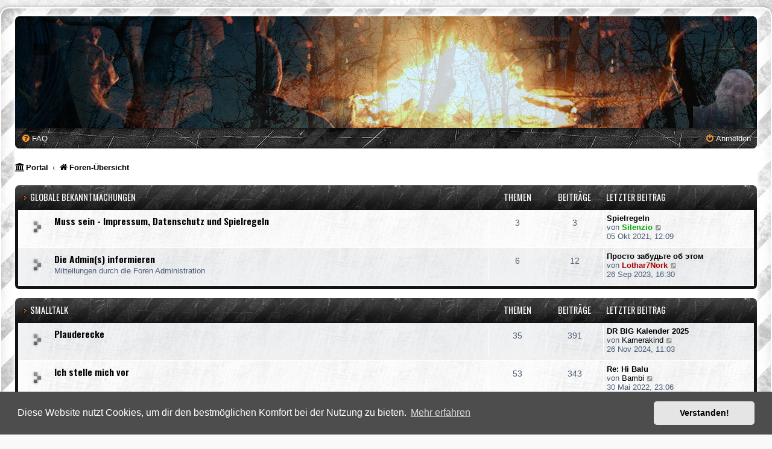

--- FILE ---
content_type: text/html; charset=UTF-8
request_url: https://xn--feuerwchter-q8a.de/index.php?sid=0263c7566412867949a32ad8b94206a1
body_size: 46773
content:
<!DOCTYPE html>
<html dir="ltr" lang="de">
<head>
<meta charset="utf-8" />
<meta http-equiv="X-UA-Compatible" content="IE=edge">
<meta name="viewport" content="width=device-width, initial-scale=1" />

<title>Feuerwächter - Foren-Übersicht</title>



<!--
	phpBB style name: SE Gamer: Light
	Based on style:   prosilver (this is the default phpBB3 style)
	Original author:  Tom Beddard ( http://www.subBlue.com/ )
	Modified by: PlanetStyles.net ( http://www.planetstyles.net)
-->


<link href="./styles/prosilver/theme/normalize.css?assets_version=26" rel="stylesheet">
<link href="./styles/prosilver/theme/base.css?assets_version=26" rel="stylesheet">
<link href="./styles/prosilver/theme/utilities.css?assets_version=26" rel="stylesheet">
<link href="./styles/prosilver/theme/common.css?assets_version=26" rel="stylesheet">
<link href="./styles/prosilver/theme/links.css?assets_version=26" rel="stylesheet">
<link href="./styles/prosilver/theme/content.css?assets_version=26" rel="stylesheet">
<link href="./styles/prosilver/theme/buttons.css?assets_version=26" rel="stylesheet">
<link href="./styles/prosilver/theme/cp.css?assets_version=26" rel="stylesheet">
<link href="./styles/prosilver/theme/forms.css?assets_version=26" rel="stylesheet">
<link href="./styles/prosilver/theme/icons.css?assets_version=26" rel="stylesheet">
<link href="./styles/prosilver/theme/colours.css?assets_version=26" rel="stylesheet">
<link href="./styles/prosilver/theme/responsive.css?assets_version=26" rel="stylesheet">

<link href="./assets/css/font-awesome.min.css?assets_version=26" rel="stylesheet">
<link href="./styles/SE_Gamer/theme/stylesheet.css?assets_version=26" rel="stylesheet">
<link href="./styles/prosilver/theme/de/stylesheet.css?assets_version=26" rel="stylesheet">



	<link href="./assets/cookieconsent/cookieconsent.min.css?assets_version=26" rel="stylesheet">

<!--[if lte IE 9]>
	<link href="./styles/prosilver/theme/tweaks.css?assets_version=26" rel="stylesheet">
<![endif]-->


<link href="./styles/SE_Gamer/theme/SE_Gamer.css?assets_version=26" rel="stylesheet">

<link href="./ext/hjw/calendar/styles/prosilver/theme/calendar.css?assets_version=26" rel="stylesheet" media="screen" />
<link href="./ext/rmcgirr83/elonw/styles/all/theme/elonw.css?assets_version=26" rel="stylesheet" media="screen" />
<link href="./ext/vse/abbc3/styles/all/theme/abbc3_common.min.css?assets_version=26" rel="stylesheet" media="screen" />

<link href="https://fonts.googleapis.com/css?family=Oswald:400,600,700&amp;subset=cyrillic" rel="stylesheet">


</head>
<body id="phpbb" class="nojs notouch section-index ltr ">


<div id="wrap" class="wrap">
	<div id="inner-grunge">
	<div id="inner-wrap">
	<a id="top" class="top-anchor" accesskey="t"></a>
	<div id="page-header">
		<div class="headerbar" role="banner">
					<div class="inner">

			<div id="site-description" class="site-description">
				<!--
					<a id="logo" class="logo" href="./index.php?sid=ed9472d457ad7127f2a969b1f344177e" title="Foren-Übersicht"><span class="site_logo"></span></a>
				-->
				<div class="site_info">
									</div>
				<p class="skiplink"><a href="#start_here">Zum Inhalt</a></p>
			</div>

									
			</div>
					</div>
				<div class="navbar nav-black" role="navigation">
	<div class="inner">

	<ul id="nav-main" class="nav-main linklist" role="menubar">

		<li id="quick-links" class="quick-links dropdown-container responsive-menu hidden" data-skip-responsive="true">
			<a href="#" class="dropdown-trigger">
				<i class="icon fa-bars fa-fw" aria-hidden="true"></i><span>Schnellzugriff</span>
			</a>
			<div class="dropdown">
				<div class="pointer"><div class="pointer-inner"></div></div>
				<ul class="dropdown-contents" role="menu">
					
					
										<li class="separator"></li>

									</ul>
			</div>
		</li>

				<li data-skip-responsive="true">
			<a href="/app.php/help/faq?sid=ed9472d457ad7127f2a969b1f344177e" rel="help" title="Häufig gestellte Fragen" role="menuitem">
				<i class="icon fa-question-circle fa-fw" aria-hidden="true"></i><span>FAQ</span>
			</a>
		</li>
								
			<li class="rightside"  data-skip-responsive="true">
			<a href="./ucp.php?mode=login&amp;redirect=index.php&amp;sid=ed9472d457ad7127f2a969b1f344177e" title="Anmelden" accesskey="x" role="menuitem">
				<i class="icon fa-power-off fa-fw" aria-hidden="true"></i><span>Anmelden</span>
			</a>
		</li>
						</ul>

	</div>
</div>

<ul id="nav-breadcrumbs" class="nav-breadcrumbs linklist navlinks" role="menubar">
				<li class="breadcrumbs" itemscope itemtype="https://schema.org/BreadcrumbList">
				<span class="crumb"><a href="/app.php/portal?sid=ed9472d457ad7127f2a969b1f344177e" data-navbar-reference="portal"><i class="icon fa-university fa-fw" aria-hidden="true"></i><span>Portal</span></a></span>			<span class="crumb" itemtype="https://schema.org/ListItem" itemprop="itemListElement" itemscope><a itemprop="item" href="./index.php?sid=ed9472d457ad7127f2a969b1f344177e" accesskey="h" data-navbar-reference="index"><i class="icon fa-home fa-fw"></i><span itemprop="name">Foren-Übersicht</span></a><meta itemprop="position" content="1" /></span>

					</li>
		</ul>
	</div>

	
	<a id="start_here" class="anchor"></a>
	<div id="page-body" class="page-body" role="main">
		
		


	
				<div class="forabg">
			<div class="inner">
			<ul class="topiclist">
				<li class="header">
										<dl class="row-item">
						<dt><div class="list-inner"><a href="./viewforum.php?f=10&amp;sid=ed9472d457ad7127f2a969b1f344177e">Globale Bekanntmachungen</a></div></dt>
						<dd class="topics">Themen</dd>
						<dd class="posts">Beiträge</dd>
						<dd class="lastpost"><span>Letzter Beitrag</span></dd>
					</dl>
									</li>
			</ul>
			<ul class="topiclist forums">
		
	
	
	
			
					<li class="row bg2">
						<dl class="row-item forum_read">
				<dt title="Keine ungelesenen Beiträge">
										<div class="list-inner">
																		<a href="./viewforum.php?f=3&amp;sid=ed9472d457ad7127f2a969b1f344177e" class="forumtitle">Muss sein - Impressum, Datenschutz und Spielregeln</a>
																		
												<div class="responsive-show" style="display: none;">
															Themen: <strong>3</strong>
													</div>
											</div>
				</dt>
									<dd class="topics">3 <dfn>Themen</dfn></dd>
					<dd class="posts">3 <dfn>Beiträge</dfn></dd>
					<dd class="lastpost">
						<span>
																						<dfn>Letzter Beitrag</dfn>
																										<a href="./viewtopic.php?p=10&amp;sid=ed9472d457ad7127f2a969b1f344177e#p10" title="Spielregeln" class="lastsubject">Spielregeln</a> <br />
																	von <a href="./memberlist.php?mode=viewprofile&amp;u=49&amp;sid=ed9472d457ad7127f2a969b1f344177e" style="color: #00AA00;" class="username-coloured">Silenzio</a>																	<a href="./viewtopic.php?p=10&amp;sid=ed9472d457ad7127f2a969b1f344177e#p10" title="Neuester Beitrag">
										<i class="icon fa-external-link-square fa-fw icon-lightgray icon-md" aria-hidden="true"></i><span class="sr-only">Neuester Beitrag</span>
									</a>
																<br /><time datetime="2021-10-05T10:09:54+00:00">05 Okt 2021, 12:09</time>
													</span>
					</dd>
							</dl>
					</li>
			
	
	
			
					<li class="row bg1">
						<dl class="row-item forum_read">
				<dt title="Keine ungelesenen Beiträge">
										<div class="list-inner">
																		<a href="./viewforum.php?f=26&amp;sid=ed9472d457ad7127f2a969b1f344177e" class="forumtitle">Die Admin(s) informieren</a>
						<br />Mitteilungen durch die Foren Administration												
												<div class="responsive-show" style="display: none;">
															Themen: <strong>6</strong>
													</div>
											</div>
				</dt>
									<dd class="topics">6 <dfn>Themen</dfn></dd>
					<dd class="posts">12 <dfn>Beiträge</dfn></dd>
					<dd class="lastpost">
						<span>
																						<dfn>Letzter Beitrag</dfn>
																										<a href="./viewtopic.php?p=2507&amp;sid=ed9472d457ad7127f2a969b1f344177e#p2507" title="Просто забудьте об этом" class="lastsubject">Просто забудьте об этом</a> <br />
																	von <a href="./memberlist.php?mode=viewprofile&amp;u=2&amp;sid=ed9472d457ad7127f2a969b1f344177e" style="color: #AA0000;" class="username-coloured">Lothar7Nork</a>																	<a href="./viewtopic.php?p=2507&amp;sid=ed9472d457ad7127f2a969b1f344177e#p2507" title="Neuester Beitrag">
										<i class="icon fa-external-link-square fa-fw icon-lightgray icon-md" aria-hidden="true"></i><span class="sr-only">Neuester Beitrag</span>
									</a>
																<br /><time datetime="2023-09-26T14:30:05+00:00">26 Sep 2023, 16:30</time>
													</span>
					</dd>
							</dl>
					</li>
			
	
				</ul>

			</div>
		</div>
	
				<div class="forabg">
			<div class="inner">
			<ul class="topiclist">
				<li class="header">
										<dl class="row-item">
						<dt><div class="list-inner"><a href="./viewforum.php?f=4&amp;sid=ed9472d457ad7127f2a969b1f344177e">Smalltalk</a></div></dt>
						<dd class="topics">Themen</dd>
						<dd class="posts">Beiträge</dd>
						<dd class="lastpost"><span>Letzter Beitrag</span></dd>
					</dl>
									</li>
			</ul>
			<ul class="topiclist forums">
		
	
	
	
			
					<li class="row bg1">
						<dl class="row-item forum_read">
				<dt title="Keine ungelesenen Beiträge">
										<div class="list-inner">
																		<a href="./viewforum.php?f=11&amp;sid=ed9472d457ad7127f2a969b1f344177e" class="forumtitle">Plauderecke</a>
																		
												<div class="responsive-show" style="display: none;">
															Themen: <strong>35</strong>
													</div>
											</div>
				</dt>
									<dd class="topics">35 <dfn>Themen</dfn></dd>
					<dd class="posts">391 <dfn>Beiträge</dfn></dd>
					<dd class="lastpost">
						<span>
																						<dfn>Letzter Beitrag</dfn>
																										<a href="./viewtopic.php?p=2667&amp;sid=ed9472d457ad7127f2a969b1f344177e#p2667" title="DR BIG Kalender 2025" class="lastsubject">DR BIG Kalender 2025</a> <br />
																	von <a href="./memberlist.php?mode=viewprofile&amp;u=115&amp;sid=ed9472d457ad7127f2a969b1f344177e" class="username">Kamerakind</a>																	<a href="./viewtopic.php?p=2667&amp;sid=ed9472d457ad7127f2a969b1f344177e#p2667" title="Neuester Beitrag">
										<i class="icon fa-external-link-square fa-fw icon-lightgray icon-md" aria-hidden="true"></i><span class="sr-only">Neuester Beitrag</span>
									</a>
																<br /><time datetime="2024-11-26T10:03:56+00:00">26 Nov 2024, 11:03</time>
													</span>
					</dd>
							</dl>
					</li>
			
	
	
			
					<li class="row bg2">
						<dl class="row-item forum_read">
				<dt title="Keine ungelesenen Beiträge">
										<div class="list-inner">
																		<a href="./viewforum.php?f=12&amp;sid=ed9472d457ad7127f2a969b1f344177e" class="forumtitle">Ich stelle mich vor</a>
																		
												<div class="responsive-show" style="display: none;">
															Themen: <strong>53</strong>
													</div>
											</div>
				</dt>
									<dd class="topics">53 <dfn>Themen</dfn></dd>
					<dd class="posts">343 <dfn>Beiträge</dfn></dd>
					<dd class="lastpost">
						<span>
																						<dfn>Letzter Beitrag</dfn>
																										<a href="./viewtopic.php?p=1934&amp;sid=ed9472d457ad7127f2a969b1f344177e#p1934" title="Re: Hi Balu" class="lastsubject">Re: Hi Balu</a> <br />
																	von <a href="./memberlist.php?mode=viewprofile&amp;u=82&amp;sid=ed9472d457ad7127f2a969b1f344177e" class="username">Bambi</a>																	<a href="./viewtopic.php?p=1934&amp;sid=ed9472d457ad7127f2a969b1f344177e#p1934" title="Neuester Beitrag">
										<i class="icon fa-external-link-square fa-fw icon-lightgray icon-md" aria-hidden="true"></i><span class="sr-only">Neuester Beitrag</span>
									</a>
																<br /><time datetime="2022-05-30T21:06:13+00:00">30 Mai 2022, 23:06</time>
													</span>
					</dd>
							</dl>
					</li>
			
	
	
			
					<li class="row bg1">
						<dl class="row-item forum_read">
				<dt title="Keine ungelesenen Beiträge">
										<div class="list-inner">
																		<a href="./viewforum.php?f=33&amp;sid=ed9472d457ad7127f2a969b1f344177e" class="forumtitle">Geburtstag</a>
						<br />Happy Birthday to....												
												<div class="responsive-show" style="display: none;">
															Themen: <strong>57</strong>
													</div>
											</div>
				</dt>
									<dd class="topics">57 <dfn>Themen</dfn></dd>
					<dd class="posts">397 <dfn>Beiträge</dfn></dd>
					<dd class="lastpost">
						<span>
																						<dfn>Letzter Beitrag</dfn>
																										<a href="./viewtopic.php?p=2751&amp;sid=ed9472d457ad7127f2a969b1f344177e#p2751" title="Heute hat kein Mitglied Geburtstag ..." class="lastsubject">Heute hat kein Mitglied Gebur…</a> <br />
																	von <a href="./memberlist.php?mode=viewprofile&amp;u=82&amp;sid=ed9472d457ad7127f2a969b1f344177e" class="username">Bambi</a>																	<a href="./viewtopic.php?p=2751&amp;sid=ed9472d457ad7127f2a969b1f344177e#p2751" title="Neuester Beitrag">
										<i class="icon fa-external-link-square fa-fw icon-lightgray icon-md" aria-hidden="true"></i><span class="sr-only">Neuester Beitrag</span>
									</a>
																<br /><time datetime="2025-12-15T07:47:04+00:00">15 Dez 2025, 08:47</time>
													</span>
					</dd>
							</dl>
					</li>
			
	
				</ul>

			</div>
		</div>
	
				<div class="forabg">
			<div class="inner">
			<ul class="topiclist">
				<li class="header">
										<dl class="row-item">
						<dt><div class="list-inner"><a href="./viewforum.php?f=13&amp;sid=ed9472d457ad7127f2a969b1f344177e">Gemeinsam</a></div></dt>
						<dd class="topics">Themen</dd>
						<dd class="posts">Beiträge</dd>
						<dd class="lastpost"><span>Letzter Beitrag</span></dd>
					</dl>
									</li>
			</ul>
			<ul class="topiclist forums">
		
	
	
	
			
					<li class="row bg1">
						<dl class="row-item forum_read">
				<dt title="Keine ungelesenen Beiträge">
										<div class="list-inner">
																		<a href="./viewforum.php?f=14&amp;sid=ed9472d457ad7127f2a969b1f344177e" class="forumtitle">Stammtische</a>
																		
												<div class="responsive-show" style="display: none;">
															Themen: <strong>4</strong>
													</div>
											</div>
				</dt>
									<dd class="topics">4 <dfn>Themen</dfn></dd>
					<dd class="posts">441 <dfn>Beiträge</dfn></dd>
					<dd class="lastpost">
						<span>
																						<dfn>Letzter Beitrag</dfn>
																										<a href="./viewtopic.php?p=2745&amp;sid=ed9472d457ad7127f2a969b1f344177e#p2745" title="Re: Wild Wild West Stammtisch" class="lastsubject">Re: Wild Wild West Stammtisch</a> <br />
																	von <a href="./memberlist.php?mode=viewprofile&amp;u=130&amp;sid=ed9472d457ad7127f2a969b1f344177e" class="username">Muggel</a>																	<a href="./viewtopic.php?p=2745&amp;sid=ed9472d457ad7127f2a969b1f344177e#p2745" title="Neuester Beitrag">
										<i class="icon fa-external-link-square fa-fw icon-lightgray icon-md" aria-hidden="true"></i><span class="sr-only">Neuester Beitrag</span>
									</a>
																<br /><time datetime="2025-09-12T20:04:38+00:00">12 Sep 2025, 22:04</time>
													</span>
					</dd>
							</dl>
					</li>
			
	
	
			
					<li class="row bg2">
						<dl class="row-item forum_read">
				<dt title="Keine ungelesenen Beiträge">
										<div class="list-inner">
																		<a href="./viewforum.php?f=15&amp;sid=ed9472d457ad7127f2a969b1f344177e" class="forumtitle">Veranstaltungen</a>
																		
												<div class="responsive-show" style="display: none;">
															Themen: <strong>6</strong>
													</div>
											</div>
				</dt>
									<dd class="topics">6 <dfn>Themen</dfn></dd>
					<dd class="posts">33 <dfn>Beiträge</dfn></dd>
					<dd class="lastpost">
						<span>
																						<dfn>Letzter Beitrag</dfn>
																										<a href="./viewtopic.php?p=2646&amp;sid=ed9472d457ad7127f2a969b1f344177e#p2646" title="Hillclimbing in Andler 30.08. bis 01.09.2024" class="lastsubject">Hillclimbing in Andler 30.08.…</a> <br />
																	von <a href="./memberlist.php?mode=viewprofile&amp;u=64&amp;sid=ed9472d457ad7127f2a969b1f344177e" class="username">marion</a>																	<a href="./viewtopic.php?p=2646&amp;sid=ed9472d457ad7127f2a969b1f344177e#p2646" title="Neuester Beitrag">
										<i class="icon fa-external-link-square fa-fw icon-lightgray icon-md" aria-hidden="true"></i><span class="sr-only">Neuester Beitrag</span>
									</a>
																<br /><time datetime="2024-08-18T07:09:09+00:00">18 Aug 2024, 09:09</time>
													</span>
					</dd>
							</dl>
					</li>
			
	
	
			
					<li class="row bg1">
						<dl class="row-item forum_read">
				<dt title="Keine ungelesenen Beiträge">
										<div class="list-inner">
																		<a href="./viewforum.php?f=16&amp;sid=ed9472d457ad7127f2a969b1f344177e" class="forumtitle">Treffen und Termine</a>
																		
												<div class="responsive-show" style="display: none;">
															Themen: <strong>16</strong>
													</div>
											</div>
				</dt>
									<dd class="topics">16 <dfn>Themen</dfn></dd>
					<dd class="posts">472 <dfn>Beiträge</dfn></dd>
					<dd class="lastpost">
						<span>
																						<dfn>Letzter Beitrag</dfn>
																										<a href="./viewtopic.php?p=2750&amp;sid=ed9472d457ad7127f2a969b1f344177e#p2750" title="Re: Treffen Stockstadt 2025 November 28-30" class="lastsubject">Re: Treffen Stockstadt 2025 N…</a> <br />
																	von <a href="./memberlist.php?mode=viewprofile&amp;u=82&amp;sid=ed9472d457ad7127f2a969b1f344177e" class="username">Bambi</a>																	<a href="./viewtopic.php?p=2750&amp;sid=ed9472d457ad7127f2a969b1f344177e#p2750" title="Neuester Beitrag">
										<i class="icon fa-external-link-square fa-fw icon-lightgray icon-md" aria-hidden="true"></i><span class="sr-only">Neuester Beitrag</span>
									</a>
																<br /><time datetime="2025-11-25T07:07:57+00:00">25 Nov 2025, 08:07</time>
													</span>
					</dd>
							</dl>
					</li>
			
	
				</ul>

			</div>
		</div>
	
				<div class="forabg">
			<div class="inner">
			<ul class="topiclist">
				<li class="header">
										<dl class="row-item">
						<dt><div class="list-inner"><a href="./viewforum.php?f=5&amp;sid=ed9472d457ad7127f2a969b1f344177e">Schrauben und Basteln</a></div></dt>
						<dd class="topics">Themen</dd>
						<dd class="posts">Beiträge</dd>
						<dd class="lastpost"><span>Letzter Beitrag</span></dd>
					</dl>
									</li>
			</ul>
			<ul class="topiclist forums">
		
	
	
	
			
					<li class="row bg1">
						<dl class="row-item forum_read_subforum">
				<dt title="Keine ungelesenen Beiträge">
										<div class="list-inner">
																		<a href="./viewforum.php?f=17&amp;sid=ed9472d457ad7127f2a969b1f344177e" class="forumtitle">Links und Adressen</a>
																																<br /><strong>Unterforen:</strong>
															<a href="./viewforum.php?f=30&amp;sid=ed9472d457ad7127f2a969b1f344177e" class="subforum read" title="Keine ungelesenen Beiträge">
									<i class="icon fa-file-o fa-fw  icon-blue icon-md" aria-hidden="true"></i>Shops und Werkstätten</a>, 															<a href="./viewforum.php?f=31&amp;sid=ed9472d457ad7127f2a969b1f344177e" class="subforum read" title="Keine ungelesenen Beiträge">
									<i class="icon fa-file-o fa-fw  icon-blue icon-md" aria-hidden="true"></i>Foren</a>, 															<a href="./viewforum.php?f=34&amp;sid=ed9472d457ad7127f2a969b1f344177e" class="subforum read" title="Keine ungelesenen Beiträge">
									<i class="icon fa-file-o fa-fw  icon-blue icon-md" aria-hidden="true"></i>Private Seiten</a>, 															<a href="./viewforum.php?f=32&amp;sid=ed9472d457ad7127f2a969b1f344177e" class="subforum read" title="Keine ungelesenen Beiträge">
									<i class="icon fa-file-o fa-fw  icon-blue icon-md" aria-hidden="true"></i>Sonstiges</a>																				
												<div class="responsive-show" style="display: none;">
															Themen: <strong>8</strong>
													</div>
											</div>
				</dt>
									<dd class="topics">8 <dfn>Themen</dfn></dd>
					<dd class="posts">34 <dfn>Beiträge</dfn></dd>
					<dd class="lastpost">
						<span>
																						<dfn>Letzter Beitrag</dfn>
																										<a href="./viewtopic.php?p=1318&amp;sid=ed9472d457ad7127f2a969b1f344177e#p1318" title="Re: ADAC" class="lastsubject">Re: ADAC</a> <br />
																	von <a href="./memberlist.php?mode=viewprofile&amp;u=94&amp;sid=ed9472d457ad7127f2a969b1f344177e" class="username">advancer</a>																	<a href="./viewtopic.php?p=1318&amp;sid=ed9472d457ad7127f2a969b1f344177e#p1318" title="Neuester Beitrag">
										<i class="icon fa-external-link-square fa-fw icon-lightgray icon-md" aria-hidden="true"></i><span class="sr-only">Neuester Beitrag</span>
									</a>
																<br /><time datetime="2022-02-06T17:36:28+00:00">06 Feb 2022, 18:36</time>
													</span>
					</dd>
							</dl>
					</li>
			
	
	
			
					<li class="row bg2">
						<dl class="row-item forum_read">
				<dt title="Keine ungelesenen Beiträge">
										<div class="list-inner">
																		<a href="./viewforum.php?f=18&amp;sid=ed9472d457ad7127f2a969b1f344177e" class="forumtitle">Hilfe gesucht</a>
																		
												<div class="responsive-show" style="display: none;">
															Themen: <strong>5</strong>
													</div>
											</div>
				</dt>
									<dd class="topics">5 <dfn>Themen</dfn></dd>
					<dd class="posts">142 <dfn>Beiträge</dfn></dd>
					<dd class="lastpost">
						<span>
																						<dfn>Letzter Beitrag</dfn>
																										<a href="./viewtopic.php?p=2396&amp;sid=ed9472d457ad7127f2a969b1f344177e#p2396" title="Re: Dr Big Forum" class="lastsubject">Re: Dr Big Forum</a> <br />
																	von <a href="./memberlist.php?mode=viewprofile&amp;u=146&amp;sid=ed9472d457ad7127f2a969b1f344177e" class="username">DR Fahrer</a>																	<a href="./viewtopic.php?p=2396&amp;sid=ed9472d457ad7127f2a969b1f344177e#p2396" title="Neuester Beitrag">
										<i class="icon fa-external-link-square fa-fw icon-lightgray icon-md" aria-hidden="true"></i><span class="sr-only">Neuester Beitrag</span>
									</a>
																<br /><time datetime="2023-02-19T12:53:01+00:00">19 Feb 2023, 13:53</time>
													</span>
					</dd>
							</dl>
					</li>
			
	
	
			
					<li class="row bg1">
						<dl class="row-item forum_read">
				<dt title="Keine ungelesenen Beiträge">
										<div class="list-inner">
																		<a href="./viewforum.php?f=19&amp;sid=ed9472d457ad7127f2a969b1f344177e" class="forumtitle">Restauration</a>
						<br />Altes Gerät wieder neu aufbauen												
												<div class="responsive-show" style="display: none;">
															Themen: <strong>1</strong>
													</div>
											</div>
				</dt>
									<dd class="topics">1 <dfn>Themen</dfn></dd>
					<dd class="posts">74 <dfn>Beiträge</dfn></dd>
					<dd class="lastpost">
						<span>
																						<dfn>Letzter Beitrag</dfn>
																										<a href="./viewtopic.php?p=2752&amp;sid=ed9472d457ad7127f2a969b1f344177e#p2752" title="Re: XT600 2KF" class="lastsubject">Re: XT600 2KF</a> <br />
																	von <a href="./memberlist.php?mode=viewprofile&amp;u=77&amp;sid=ed9472d457ad7127f2a969b1f344177e" class="username">Taxel</a>																	<a href="./viewtopic.php?p=2752&amp;sid=ed9472d457ad7127f2a969b1f344177e#p2752" title="Neuester Beitrag">
										<i class="icon fa-external-link-square fa-fw icon-lightgray icon-md" aria-hidden="true"></i><span class="sr-only">Neuester Beitrag</span>
									</a>
																<br /><time datetime="2026-01-01T21:36:06+00:00">01 Jan 2026, 22:36</time>
													</span>
					</dd>
							</dl>
					</li>
			
	
	
			
					<li class="row bg2">
						<dl class="row-item forum_read">
				<dt title="Keine ungelesenen Beiträge">
										<div class="list-inner">
																		<a href="./viewforum.php?f=27&amp;sid=ed9472d457ad7127f2a969b1f344177e" class="forumtitle">Fragen und Antworten zur DR BIG</a>
						<br />Eure Fragen zur Big werden hier von erfahrenen Schraubern beantwortet												
												<div class="responsive-show" style="display: none;">
															Themen: <strong>3</strong>
													</div>
											</div>
				</dt>
									<dd class="topics">3 <dfn>Themen</dfn></dd>
					<dd class="posts">45 <dfn>Beiträge</dfn></dd>
					<dd class="lastpost">
						<span>
																						<dfn>Letzter Beitrag</dfn>
																										<a href="./viewtopic.php?p=1968&amp;sid=ed9472d457ad7127f2a969b1f344177e#p1968" title="Re: Miss Marlboro kippt künftig ..." class="lastsubject">Re: Miss Marlboro kippt künft…</a> <br />
																	von <a href="./memberlist.php?mode=viewprofile&amp;u=92&amp;sid=ed9472d457ad7127f2a969b1f344177e" class="username">800Qbig</a>																	<a href="./viewtopic.php?p=1968&amp;sid=ed9472d457ad7127f2a969b1f344177e#p1968" title="Neuester Beitrag">
										<i class="icon fa-external-link-square fa-fw icon-lightgray icon-md" aria-hidden="true"></i><span class="sr-only">Neuester Beitrag</span>
									</a>
																<br /><time datetime="2022-06-08T06:12:49+00:00">08 Jun 2022, 08:12</time>
													</span>
					</dd>
							</dl>
					</li>
			
	
	
			
					<li class="row bg1">
						<dl class="row-item forum_read">
				<dt title="Keine ungelesenen Beiträge">
										<div class="list-inner">
																		<a href="./viewforum.php?f=28&amp;sid=ed9472d457ad7127f2a969b1f344177e" class="forumtitle">Fragen und Antworten zu anderen Motorrädern</a>
						<br />Und wer keine Big fährt fragt hier												
												<div class="responsive-show" style="display: none;">
															Themen: <strong>1</strong>
													</div>
											</div>
				</dt>
									<dd class="topics">1 <dfn>Themen</dfn></dd>
					<dd class="posts">10 <dfn>Beiträge</dfn></dd>
					<dd class="lastpost">
						<span>
																						<dfn>Letzter Beitrag</dfn>
																										<a href="./viewtopic.php?p=628&amp;sid=ed9472d457ad7127f2a969b1f344177e#p628" title="Re: 125er MZ" class="lastsubject">Re: 125er MZ</a> <br />
																	von <a href="./memberlist.php?mode=viewprofile&amp;u=117&amp;sid=ed9472d457ad7127f2a969b1f344177e" class="username">Eintopfquäler</a>																	<a href="./viewtopic.php?p=628&amp;sid=ed9472d457ad7127f2a969b1f344177e#p628" title="Neuester Beitrag">
										<i class="icon fa-external-link-square fa-fw icon-lightgray icon-md" aria-hidden="true"></i><span class="sr-only">Neuester Beitrag</span>
									</a>
																<br /><time datetime="2021-10-28T16:03:42+00:00">28 Okt 2021, 18:03</time>
													</span>
					</dd>
							</dl>
					</li>
			
	
	
			
					<li class="row bg2">
						<dl class="row-item forum_read">
				<dt title="Keine ungelesenen Beiträge">
										<div class="list-inner">
																		<a href="./viewforum.php?f=29&amp;sid=ed9472d457ad7127f2a969b1f344177e" class="forumtitle">Mein neues Gerät/Mopped/Spielzeug</a>
																		
												<div class="responsive-show" style="display: none;">
															Themen: <strong>2</strong>
													</div>
											</div>
				</dt>
									<dd class="topics">2 <dfn>Themen</dfn></dd>
					<dd class="posts">16 <dfn>Beiträge</dfn></dd>
					<dd class="lastpost">
						<span>
																						<dfn>Letzter Beitrag</dfn>
																										<a href="./viewtopic.php?p=1133&amp;sid=ed9472d457ad7127f2a969b1f344177e#p1133" title="Re: End of DR-BIG era..." class="lastsubject">Re: End of DR-BIG era...</a> <br />
																	von <a href="./memberlist.php?mode=viewprofile&amp;u=66&amp;sid=ed9472d457ad7127f2a969b1f344177e" class="username">Froeschl</a>																	<a href="./viewtopic.php?p=1133&amp;sid=ed9472d457ad7127f2a969b1f344177e#p1133" title="Neuester Beitrag">
										<i class="icon fa-external-link-square fa-fw icon-lightgray icon-md" aria-hidden="true"></i><span class="sr-only">Neuester Beitrag</span>
									</a>
																<br /><time datetime="2021-12-27T12:17:12+00:00">27 Dez 2021, 13:17</time>
													</span>
					</dd>
							</dl>
					</li>
			
	
				</ul>

			</div>
		</div>
	
				<div class="forabg">
			<div class="inner">
			<ul class="topiclist">
				<li class="header">
										<dl class="row-item">
						<dt><div class="list-inner"><a href="./viewforum.php?f=6&amp;sid=ed9472d457ad7127f2a969b1f344177e">Unterwegs</a></div></dt>
						<dd class="topics">Themen</dd>
						<dd class="posts">Beiträge</dd>
						<dd class="lastpost"><span>Letzter Beitrag</span></dd>
					</dl>
									</li>
			</ul>
			<ul class="topiclist forums">
		
	
	
	
			
					<li class="row bg2">
						<dl class="row-item forum_read">
				<dt title="Keine ungelesenen Beiträge">
										<div class="list-inner">
																		<a href="./viewforum.php?f=20&amp;sid=ed9472d457ad7127f2a969b1f344177e" class="forumtitle">Touren(vorschläge)</a>
																		
												<div class="responsive-show" style="display: none;">
													</div>
											</div>
				</dt>
									<dd class="topics">0 <dfn>Themen</dfn></dd>
					<dd class="posts">0 <dfn>Beiträge</dfn></dd>
					<dd class="lastpost">
						<span>
																													Keine Beiträge
																				</span>
					</dd>
							</dl>
					</li>
			
	
	
			
					<li class="row bg1">
						<dl class="row-item forum_read">
				<dt title="Keine ungelesenen Beiträge">
										<div class="list-inner">
																		<a href="./viewforum.php?f=21&amp;sid=ed9472d457ad7127f2a969b1f344177e" class="forumtitle">Reiseberichte</a>
																		
												<div class="responsive-show" style="display: none;">
															Themen: <strong>3</strong>
													</div>
											</div>
				</dt>
									<dd class="topics">3 <dfn>Themen</dfn></dd>
					<dd class="posts">17 <dfn>Beiträge</dfn></dd>
					<dd class="lastpost">
						<span>
																						<dfn>Letzter Beitrag</dfn>
																										<a href="./viewtopic.php?p=2248&amp;sid=ed9472d457ad7127f2a969b1f344177e#p2248" title="Re: Fremder, kommst du einst nach Roma...." class="lastsubject">Re: Fremder, kommst du einst …</a> <br />
																	von <a href="./memberlist.php?mode=viewprofile&amp;u=82&amp;sid=ed9472d457ad7127f2a969b1f344177e" class="username">Bambi</a>																	<a href="./viewtopic.php?p=2248&amp;sid=ed9472d457ad7127f2a969b1f344177e#p2248" title="Neuester Beitrag">
										<i class="icon fa-external-link-square fa-fw icon-lightgray icon-md" aria-hidden="true"></i><span class="sr-only">Neuester Beitrag</span>
									</a>
																<br /><time datetime="2022-11-25T22:02:06+00:00">25 Nov 2022, 23:02</time>
													</span>
					</dd>
							</dl>
					</li>
			
	
	
			
					<li class="row bg2">
						<dl class="row-item forum_read">
				<dt title="Keine ungelesenen Beiträge">
										<div class="list-inner">
																		<a href="./viewforum.php?f=47&amp;sid=ed9472d457ad7127f2a969b1f344177e" class="forumtitle">Campingplätze - Empfehlungen</a>
						<br />Wer einen tollen Platz gefunden - immer her mit den Infos für andere Nutzer												
												<div class="responsive-show" style="display: none;">
															Themen: <strong>1</strong>
													</div>
											</div>
				</dt>
									<dd class="topics">1 <dfn>Themen</dfn></dd>
					<dd class="posts">8 <dfn>Beiträge</dfn></dd>
					<dd class="lastpost">
						<span>
																						<dfn>Letzter Beitrag</dfn>
																										<a href="./viewtopic.php?p=1921&amp;sid=ed9472d457ad7127f2a969b1f344177e#p1921" title="Re: Les Criques de Porteils - Empfehlung Froeschl" class="lastsubject">Re: Les Criques de Porteils -…</a> <br />
																	von <a href="./memberlist.php?mode=viewprofile&amp;u=66&amp;sid=ed9472d457ad7127f2a969b1f344177e" class="username">Froeschl</a>																	<a href="./viewtopic.php?p=1921&amp;sid=ed9472d457ad7127f2a969b1f344177e#p1921" title="Neuester Beitrag">
										<i class="icon fa-external-link-square fa-fw icon-lightgray icon-md" aria-hidden="true"></i><span class="sr-only">Neuester Beitrag</span>
									</a>
																<br /><time datetime="2022-05-27T07:54:25+00:00">27 Mai 2022, 09:54</time>
													</span>
					</dd>
							</dl>
					</li>
			
	
				</ul>

			</div>
		</div>
	
				<div class="forabg">
			<div class="inner">
			<ul class="topiclist">
				<li class="header">
										<dl class="row-item">
						<dt><div class="list-inner"><a href="./viewforum.php?f=7&amp;sid=ed9472d457ad7127f2a969b1f344177e">Kaufen und Verkaufen - nur von Privat</a></div></dt>
						<dd class="topics">Themen</dd>
						<dd class="posts">Beiträge</dd>
						<dd class="lastpost"><span>Letzter Beitrag</span></dd>
					</dl>
									</li>
			</ul>
			<ul class="topiclist forums">
		
	
	
	
			
					<li class="row bg2">
						<dl class="row-item forum_read">
				<dt title="Keine ungelesenen Beiträge">
										<div class="list-inner">
																		<a href="./viewforum.php?f=22&amp;sid=ed9472d457ad7127f2a969b1f344177e" class="forumtitle">Suche (privat)</a>
																		
												<div class="responsive-show" style="display: none;">
															Themen: <strong>1</strong>
													</div>
											</div>
				</dt>
									<dd class="topics">1 <dfn>Themen</dfn></dd>
					<dd class="posts">1 <dfn>Beiträge</dfn></dd>
					<dd class="lastpost">
						<span>
																						<dfn>Letzter Beitrag</dfn>
																										<a href="./viewtopic.php?p=2545&amp;sid=ed9472d457ad7127f2a969b1f344177e#p2545" title="suche dringend Drosselhülsen" class="lastsubject">suche dringend Drosselhülsen</a> <br />
																	von <a href="./memberlist.php?mode=viewprofile&amp;u=111&amp;sid=ed9472d457ad7127f2a969b1f344177e" class="username">Indara</a>																	<a href="./viewtopic.php?p=2545&amp;sid=ed9472d457ad7127f2a969b1f344177e#p2545" title="Neuester Beitrag">
										<i class="icon fa-external-link-square fa-fw icon-lightgray icon-md" aria-hidden="true"></i><span class="sr-only">Neuester Beitrag</span>
									</a>
																<br /><time datetime="2023-11-25T10:00:34+00:00">25 Nov 2023, 11:00</time>
													</span>
					</dd>
							</dl>
					</li>
			
	
	
			
					<li class="row bg1">
						<dl class="row-item forum_read">
				<dt title="Keine ungelesenen Beiträge">
										<div class="list-inner">
																		<a href="./viewforum.php?f=23&amp;sid=ed9472d457ad7127f2a969b1f344177e" class="forumtitle">Biete (privat)</a>
																		
												<div class="responsive-show" style="display: none;">
															Themen: <strong>3</strong>
													</div>
											</div>
				</dt>
									<dd class="topics">3 <dfn>Themen</dfn></dd>
					<dd class="posts">28 <dfn>Beiträge</dfn></dd>
					<dd class="lastpost">
						<span>
																						<dfn>Letzter Beitrag</dfn>
																										<a href="./viewtopic.php?p=2605&amp;sid=ed9472d457ad7127f2a969b1f344177e#p2605" title="Schwester von Miss Malboro" class="lastsubject">Schwester von Miss Malboro</a> <br />
																	von <a href="./memberlist.php?mode=viewprofile&amp;u=92&amp;sid=ed9472d457ad7127f2a969b1f344177e" class="username">800Qbig</a>																	<a href="./viewtopic.php?p=2605&amp;sid=ed9472d457ad7127f2a969b1f344177e#p2605" title="Neuester Beitrag">
										<i class="icon fa-external-link-square fa-fw icon-lightgray icon-md" aria-hidden="true"></i><span class="sr-only">Neuester Beitrag</span>
									</a>
																<br /><time datetime="2024-04-21T16:42:41+00:00">21 Apr 2024, 18:42</time>
													</span>
					</dd>
							</dl>
					</li>
			
	
				</ul>

			</div>
		</div>
	
				<div class="forabg">
			<div class="inner">
			<ul class="topiclist">
				<li class="header">
										<dl class="row-item">
						<dt><div class="list-inner"><a href="./viewforum.php?f=8&amp;sid=ed9472d457ad7127f2a969b1f344177e">Dies und Das</a></div></dt>
						<dd class="topics">Themen</dd>
						<dd class="posts">Beiträge</dd>
						<dd class="lastpost"><span>Letzter Beitrag</span></dd>
					</dl>
									</li>
			</ul>
			<ul class="topiclist forums">
		
	
	
	
			
					<li class="row bg1">
						<dl class="row-item forum_read">
				<dt title="Keine ungelesenen Beiträge">
										<div class="list-inner">
																		<a href="./viewforum.php?f=24&amp;sid=ed9472d457ad7127f2a969b1f344177e" class="forumtitle">Kochrezepte</a>
																		
												<div class="responsive-show" style="display: none;">
															Themen: <strong>19</strong>
													</div>
											</div>
				</dt>
									<dd class="topics">19 <dfn>Themen</dfn></dd>
					<dd class="posts">57 <dfn>Beiträge</dfn></dd>
					<dd class="lastpost">
						<span>
																						<dfn>Letzter Beitrag</dfn>
																										<a href="./viewtopic.php?p=2109&amp;sid=ed9472d457ad7127f2a969b1f344177e#p2109" title="Re: Cevapcici" class="lastsubject">Re: Cevapcici</a> <br />
																	von <a href="./memberlist.php?mode=viewprofile&amp;u=81&amp;sid=ed9472d457ad7127f2a969b1f344177e" class="username">Jägermeister</a>																	<a href="./viewtopic.php?p=2109&amp;sid=ed9472d457ad7127f2a969b1f344177e#p2109" title="Neuester Beitrag">
										<i class="icon fa-external-link-square fa-fw icon-lightgray icon-md" aria-hidden="true"></i><span class="sr-only">Neuester Beitrag</span>
									</a>
																<br /><time datetime="2022-08-26T12:35:30+00:00">26 Aug 2022, 14:35</time>
													</span>
					</dd>
							</dl>
					</li>
			
	
	
			
					<li class="row bg2">
						<dl class="row-item forum_read">
				<dt title="Keine ungelesenen Beiträge">
										<div class="list-inner">
																		<a href="./viewforum.php?f=25&amp;sid=ed9472d457ad7127f2a969b1f344177e" class="forumtitle">Vorschläge - Kritik</a>
						<br />Was fehlt euch - Was kann man verbessern												
												<div class="responsive-show" style="display: none;">
															Themen: <strong>3</strong>
													</div>
											</div>
				</dt>
									<dd class="topics">3 <dfn>Themen</dfn></dd>
					<dd class="posts">66 <dfn>Beiträge</dfn></dd>
					<dd class="lastpost">
						<span>
																						<dfn>Letzter Beitrag</dfn>
																										<a href="./viewtopic.php?p=2337&amp;sid=ed9472d457ad7127f2a969b1f344177e#p2337" title="Re: Neues an der Steuerfront - und wir haben hier eine 'Biete - Suche'-Ecke" class="lastsubject">Re: Neues an der Steuerfront …</a> <br />
																	von <a href="./memberlist.php?mode=viewprofile&amp;u=82&amp;sid=ed9472d457ad7127f2a969b1f344177e" class="username">Bambi</a>																	<a href="./viewtopic.php?p=2337&amp;sid=ed9472d457ad7127f2a969b1f344177e#p2337" title="Neuester Beitrag">
										<i class="icon fa-external-link-square fa-fw icon-lightgray icon-md" aria-hidden="true"></i><span class="sr-only">Neuester Beitrag</span>
									</a>
																<br /><time datetime="2023-01-12T08:11:27+00:00">12 Jan 2023, 09:11</time>
													</span>
					</dd>
							</dl>
					</li>
			
				</ul>

			</div>
		</div>
		


	<form method="post" action="./ucp.php?mode=login&amp;sid=ed9472d457ad7127f2a969b1f344177e" class="headerspace">
	<h3><a href="./ucp.php?mode=login&amp;redirect=index.php&amp;sid=ed9472d457ad7127f2a969b1f344177e">Anmelden</a></h3>
		<fieldset class="quick-login">
			<label for="username"><span>Benutzername:</span> <input type="text" tabindex="1" name="username" id="username" size="10" class="inputbox" title="Benutzername" /></label>
			<label for="password"><span>Passwort:</span> <input type="password" tabindex="2" name="password" id="password" size="10" class="inputbox" title="Passwort" autocomplete="off" /></label>
							<a href="/app.php/user/forgot_password?sid=ed9472d457ad7127f2a969b1f344177e">Ich habe mein Passwort vergessen</a>
										<span class="responsive-hide">|</span> <label for="autologin">Angemeldet bleiben <input type="checkbox" tabindex="4" name="autologin" id="autologin" /></label>
						<input type="submit" tabindex="5" name="login" value="Anmelden" class="button2" />
			<input type="hidden" name="redirect" value="./index.php?sid=ed9472d457ad7127f2a969b1f344177e" />
<input type="hidden" name="creation_time" value="1768973719" />
<input type="hidden" name="form_token" value="f539f5c7723285fa1e448421073b4b1859d51f58" />

			
		</fieldset>
	</form>


	<div class="stat-block online-list">
		<h3>Wer ist online?</h3>		<p>
						Insgesamt sind <strong>93</strong> Besucher online :: 0 sichtbare Mitglieder, 0 unsichtbare Mitglieder und 93 Gäste (basierend auf den aktiven Besuchern der letzten 5 Minuten)<br />Der Besucherrekord liegt bei <strong>1039</strong> Besuchern, die am 25 Okt 2025, 20:24 gleichzeitig online waren.<br /> 
								</p>
	</div>



	<div class="stat-block statistics">
		<h3>Statistik</h3>
		<p>
						Beiträge insgesamt <strong>2657</strong> &bull; Themen insgesamt <strong>236</strong> &bull; Mitglieder insgesamt <strong>80</strong> &bull; Unser neuestes Mitglied: <strong><a href="./memberlist.php?mode=viewprofile&amp;u=229&amp;sid=ed9472d457ad7127f2a969b1f344177e" class="username">Winki750</a></strong>
					</p>
	</div>


			</div>


<div id="page-footer" class="page-footer" role="contentinfo">
	<div class="navbar nav-black" role="navigation">
	<div class="inner">

	<ul id="nav-footer" class="nav-footer linklist" role="menubar">
		<li class="breadcrumbs">
						<span class="crumb"><a href="/app.php/portal?sid=ed9472d457ad7127f2a969b1f344177e" data-navbar-reference="portal"><i class="icon fa-university fa-fw" aria-hidden="true"></i><span>Portal</span></a></span>			<span class="crumb"><a href="./index.php?sid=ed9472d457ad7127f2a969b1f344177e" data-navbar-reference="index"><i class="icon fa-home fa-fw" aria-hidden="true"></i><span>Foren-Übersicht</span></a></span>					</li>
		
				<li class="rightside">Alle Zeiten sind <span title="Europa/Berlin">UTC+01:00</span></li>
							<li class="rightside">
				<a href="./ucp.php?mode=delete_cookies&amp;sid=ed9472d457ad7127f2a969b1f344177e" data-ajax="true" data-refresh="true" role="menuitem">
					<i class="icon fa-trash fa-fw" aria-hidden="true"></i><span>Alle Cookies löschen</span>
				</a>
			</li>
																<li class="rightside" data-last-responsive="true">
				<a href="./memberlist.php?mode=contactadmin&amp;sid=ed9472d457ad7127f2a969b1f344177e" role="menuitem">
					<i class="icon fa-envelope fa-fw" aria-hidden="true"></i><span>Kontakt</span>
				</a>
			</li>
			</ul>

	</div>
</div>

	<div id="darkenwrapper" class="darkenwrapper" data-ajax-error-title="AJAX-Fehler" data-ajax-error-text="Bei der Verarbeitung deiner Anfrage ist ein Fehler aufgetreten." data-ajax-error-text-abort="Der Benutzer hat die Anfrage abgebrochen." data-ajax-error-text-timeout="Bei deiner Anfrage ist eine Zeitüberschreitung aufgetreten. Bitte versuche es erneut." data-ajax-error-text-parsererror="Bei deiner Anfrage ist etwas falsch gelaufen und der Server hat eine ungültige Antwort zurückgegeben.">
		<div id="darken" class="darken">&nbsp;</div>
	</div>

	<div id="phpbb_alert" class="phpbb_alert" data-l-err="Fehler" data-l-timeout-processing-req="Bei der Anfrage ist eine Zeitüberschreitung aufgetreten.">
		<a href="#" class="alert_close">
			<i class="icon fa-times-circle fa-fw" aria-hidden="true"></i>
		</a>
		<h3 class="alert_title">&nbsp;</h3><p class="alert_text"></p>
	</div>
	<div id="phpbb_confirm" class="phpbb_alert">
		<a href="#" class="alert_close">
			<i class="icon fa-times-circle fa-fw" aria-hidden="true"></i>
		</a>
		<div class="alert_text"></div>
	</div>
</div>


</div><!-- /.inner-wrap -->
</div><!-- /.inner-grunge -->
</div>

	<div class="copyright">
				<br /><strong><span>*</span>SE Gamer Style by <a href="http://www.planetstyles.net">phpBB Styles</a></strong>
		<br /><a href="http://www.planetstyles.net"><img src="./styles/SE_Gamer/theme/images/credit_line.png" width="140" /></a>
		<p class="footer-row">
			<span class="footer-copyright">Powered by <a href="https://www.phpbb.com/">phpBB</a>&reg; Forum Software &copy; phpBB Limited</span>
		</p>
				<p class="footer-row">
			<span class="footer-copyright">Deutsche Übersetzung durch <a href="https://www.phpbb.de/">phpBB.de</a></span>
		</p>
						<p class="footer-row" role="menu">
			<a class="footer-link" href="./ucp.php?mode=privacy&amp;sid=ed9472d457ad7127f2a969b1f344177e" title="Datenschutz" role="menuitem">
				<span class="footer-link-text">Datenschutz</span>
			</a>
			|
			<a class="footer-link" href="./ucp.php?mode=terms&amp;sid=ed9472d457ad7127f2a969b1f344177e" title="Nutzungsbedingungen" role="menuitem">
				<span class="footer-link-text">Nutzungsbedingungen</span>
			</a>
		</p>
					</div>

<div>
	<a id="bottom" class="anchor" accesskey="z"></a>
	<img src="/app.php/cron/cron.task.core.tidy_search?sid=ed9472d457ad7127f2a969b1f344177e" width="1" height="1" alt="cron" /></div>

<script src="./assets/javascript/jquery-3.6.0.min.js?assets_version=26"></script>
<script src="./assets/javascript/core.js?assets_version=26"></script>

	<script src="./assets/cookieconsent/cookieconsent.min.js?assets_version=26"></script>
	<script>
		if (typeof window.cookieconsent === "object") {
			window.addEventListener("load", function(){
				window.cookieconsent.initialise({
					"palette": {
						"popup": {
							"background": "#4d4d4d"
						},
						"button": {
							"background": "#E5E5E5"
						}
					},
					"theme": "classic",
					"content": {
						"message": "Diese\u0020Website\u0020nutzt\u0020Cookies,\u0020um\u0020dir\u0020den\u0020bestm\u00F6glichen\u0020Komfort\u0020bei\u0020der\u0020Nutzung\u0020zu\u0020bieten.",
						"dismiss": "Verstanden\u0021",
						"link": "Mehr\u0020erfahren",
						"href": "./ucp.php?mode=privacy&amp;sid=ed9472d457ad7127f2a969b1f344177e"
					}
				});
			});
		}
	</script>

<script>
		var elonw_title = "Opens\u0020in\u0020new\u0020window";
</script>

<script src="./styles/prosilver/template/forum_fn.js?assets_version=26"></script>
<script src="./styles/prosilver/template/ajax.js?assets_version=26"></script>
<script src="./ext/rmcgirr83/elonw/styles/all/template/js/elonw.js?assets_version=26"></script>
<script src="./ext/vse/abbc3/styles/all/template/js/abbc3.min.js?assets_version=26"></script>



</body>
</html>


--- FILE ---
content_type: text/css
request_url: https://xn--feuerwchter-q8a.de/styles/SE_Gamer/theme/stylesheet.css?assets_version=26
body_size: 7551
content:
/*  phpBB3 Style Sheet
    --------------------------------------------------------------
	Style name:			SE:Gamer
	Based on style:		prosilver (the default phpBB 3.3.x style)
	Original author:	Tom Beddard ( http://www.subblue.com/ )
	Modified by:		PlanetStyles ( https://www.planetstyles.net/ )
    --------------------------------------------------------------
*/

/* colours.css changes */
html, body {
	background: url("./images/bg.jpg") repeat #F9F9F9;
	font-size: 12px;
	font-family: Arial, Helvetica, sans-serif;
}

body.simple {
	min-height: 100%;
	padding: 0 5px;
}

h1 {
	font-family: "Oswald", Arial, Helvetica, sans-serif;
	font-weight: 400;
	text-transform: uppercase;
	font-size: 3em;
	margin: 0;
}

h1 span {
	color: #ff992c;
}

h2 {
	font-family: "Oswald", Arial, Helvetica, sans-serif;
	text-transform: uppercase;
	margin-top: 0;
}

h3 {color: #000000;}

li.header dt, li.header dd {
	font-family: "Oswald", Arial, Helvetica, sans-serif;
	font-weight: 400;
	font-size: 1.2em;
}

a.forumtitle, a.topictitle {
	font-family: "Oswald", Arial, Helvetica, sans-serif;
	font-weight: 600;
	font-size: 1.2em;
}

.content, .postbody h3 {
	font-family: Arial, Helvetica, sans-serif;
}

.postbody h3 {
	font-size: 1.2em;
}

.postbody .content {
	font-size: 1.2em;
}

.site_info {
	background: rgba(0,0,0,0.5);
	display: inline-block;
	overflow: hidden;
	padding: 10px 15px;
	margin-top: 45px;
}

.site_info p {
	margin: 0;
	padding-left: 16px;
}

ul#nav-breadcrumbs {
	margin: 15px 0;
}

.wrap {
	max-width: 1400px;
	margin: 0 auto;
	padding: 0;
	border: 2px solid #FFF;
	border-radius: 15px;
	box-shadow: 0 0 5px 2px rgba(157, 154, 147, 0.5),  inset 0 3px 18px rgba(100, 100, 100, .25);
	background: repeating-linear-gradient(
		135deg,
		#C5C5C5,
		#C5C5C5 30px,
		#FFFFFF 30px,
		#FFFFFF 60px
	);	
}

.search-header {
	box-shadow: 0 0 10px #5b5b5b;
}

.headerbar {
	min-height: 185px;
	background: #000000 url("./images/banner.jpg") no-repeat left top;
	border-radius: 7px 7px 0 0;
	padding: 0 30px;
	margin: 0;
}

.navbar {
	background-color: #dfdfdf;
}

.forabg, .forumbg {
	background-color: #141414;
	background-image: url("./images/forumbg.gif");
}

.copyright a {
	color: #000000 !important;
}

li.row {
	background-color: #ebebeb;
}

li.row {
	border-top: none;
	border-bottom-color: #FFFFFF;
	padding: 0 0 5px 8px;
	background: url("./images/grunge-row.png");
}

li.row:hover {
}

.bg1, .bg3, .panel {background-color: #f1f2f4 !important;}
.bg2 {background-color: #fcfcfc !important;}

li.row.bg3 {
	background-color: #f3f3f3;
}

li.row.bg3:hover {
	background-color: #f7f7f7;
}

li.row.reported {
	background-color: #ECD5D8 !important;
}

li.header dt, li.header dd {
	padding: 6px 0 10px 0;	
}

li.header dl.row-item dt {
	background: url("./images/cattip.png") no-repeat 7px 8px;
}

.forumbg, .forabg {
	margin-bottom: 15px;
}

.site_logo {
	background-image: url("./images/fw_logo.png");
}

a {color: #000000;}
a:hover {color: #ff992c;}

#nav-main > li > a, #nav-footer > li > span > a, #nav-footer > li > a, #page-footer .navbar {color: #FFFFFF;}

.navbar i {color: #ff992c;}

.badge {
	background-color: #ff992c;
	top: 5px;
	opacity: 1;
}

.copyright span {
	color: #ff992c;
}

.search-header {
	margin-top: 79px;
}

li.header dl.row-item dt .list-inner {
	padding-left: 20px;
	padding-right: 30px;
}

.action-bar {
	margin: 15px 0;
}




/* responsive.css changes */
@media only screen and (max-width: 920px), only screen and (max-device-width: 920px) {
	html, body {
		background-color: #FFF;
	}

	body {
		padding-left: 5px;
		padding-right: 5px;
	}

	#wrap {
		width: 850px;
		padding: 0;
		border-width: 0;
		border-radius: 0;
		box-shadow: none;
	}
}

@media only screen and (max-width: 860px), only screen and (max-device-width: 860px) {
	#wrap {
		width: auto;
	}
}

@media only screen and (max-width: 700px), only screen and (max-device-width: 700px) {
	body {
		padding: 0;
	}
	
	.headerbar {
		margin-left:-5px !important;
		margin-right:-5px !important;
	}
}

/* Icons */

/* Forum icons & Topic icons */
.global_read						{ background-image: url("./images/icon_read.png"); }
.global_read_mine					{ background-image: url("./images/icon_read_mine.png"); }
.global_read_locked					{ background-image: url("./images/icon_read_locked.png"); }
.global_read_locked_mine			{ background-image: url("./images/icon_read_locked_mine.png"); }
.global_unread						{ background-image: url("./images/icon_unread.png"); }
.global_unread_mine					{ background-image: url("./images/icon_unread_mine.png"); }
.global_unread_locked				{ background-image: url("./images/icon_unread_locked.png"); }
.global_unread_locked_mine			{ background-image: url("./images/icon_unread_locked_mine.png"); }

.announce_read						{ background-image: url("./images/icon_read.png"); }
.announce_read_mine					{ background-image: url("./images/icon_read_mine.png"); }
.announce_read_locked				{ background-image: url("./images/icon_read_locked.png"); }
.announce_read_locked_mine			{ background-image: url("./images/icon_read_locked_mine.png"); }
.announce_unread					{ background-image: url("./images/icon_unread.png"); }
.announce_unread_mine				{ background-image: url("./images/icon_unread_mine.png"); }
.announce_unread_locked				{ background-image: url("./images/icon_unread_locked.png"); }
.announce_unread_locked_mine		{ background-image: url("./images/icon_unread_locked_mine.png"); }

.forum_link							{ background-image: url("./images/icon_read.png"); }
.forum_read							{ background-image: url("./images/icon_read.png"); }
.forum_read_locked					{ background-image: url("./images/icon_read_locked.png"); }
.forum_read_subforum				{ background-image: url("./images/icon_read.png"); }
.forum_unread						{ background-image: url("./images/icon_unread.png"); }
.forum_unread_locked				{ background-image: url("./images/icon_unread_locked.png"); }
.forum_unread_subforum				{ background-image: url("./images/icon_unread.png"); }

.sticky_read						{ background-image: url("./images/icon_read.png"); }
.sticky_read_mine					{ background-image: url("./images/icon_read_mine.png"); }
.sticky_read_locked					{ background-image: url("./images/icon_read_locked.png"); }
.sticky_read_locked_mine			{ background-image: url("./images/icon_read_locked_mine.png"); }
.sticky_unread						{ background-image: url("./images/icon_unread.png"); }
.sticky_unread_mine					{ background-image: url("./images/icon_unread_mine.png"); }
.sticky_unread_locked				{ background-image: url("./images/icon_unread_locked.png"); }
.sticky_unread_locked_mine			{ background-image: url("./images/icon_unread_locked_mine.png"); }

.topic_moved						{ background-image: url("./images/icon_read.png"); }
.pm_read,
.topic_read							{ background-image: url("./images/icon_read.png"); }
.topic_read_mine					{ background-image: url("./images/icon_read_mine.png"); }
.topic_read_hot						{ background-image: url("./images/icon_read.png"); }
.topic_read_hot_mine				{ background-image: url("./images/icon_read_mine.png"); }
.topic_read_locked					{ background-image: url("./images/icon_read_locked.png"); }
.topic_read_locked_mine				{ background-image: url("./images/icon_read_locked_mine.png"); }
.pm_unread,
.topic_unread						{ background-image: url("./images/icon_unread.png"); }
.topic_unread_mine					{ background-image: url("./images/icon_unread_mine.png"); }
.topic_unread_hot					{ background-image: url("./images/icon_unread.png"); }
.topic_unread_hot_mine				{ background-image: url("./images/icon_unread_mine.png"); }
.topic_unread_locked				{ background-image: url("./images/icon_unread_locked.png"); }
.topic_unread_locked_mine			{ background-image: url("./images/icon_unread_locked_mine.png"); }

dl.row-item {
	background-size: 27px;
}
